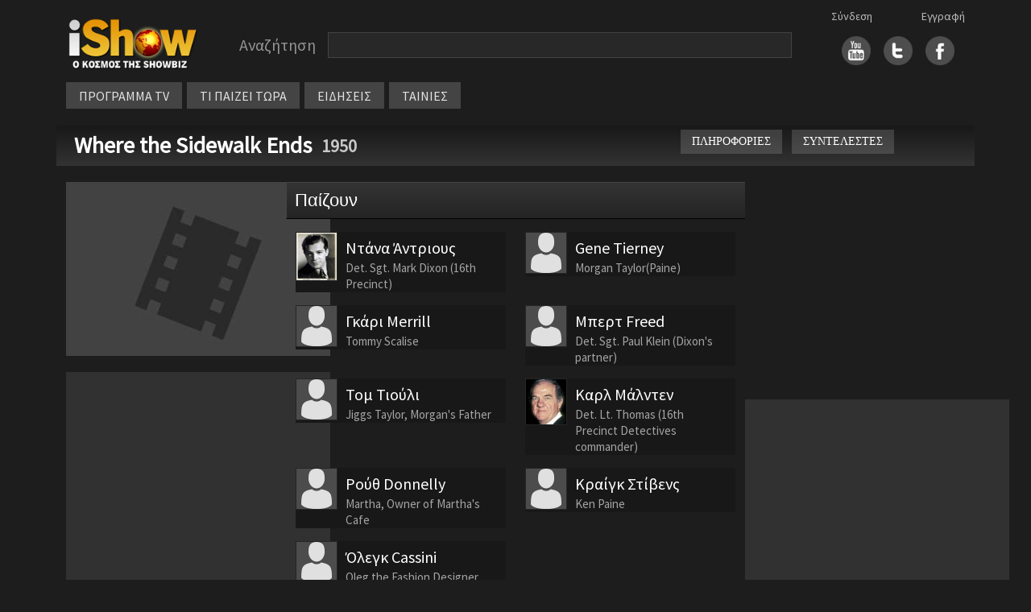

--- FILE ---
content_type: text/html
request_url: https://www.ishow.gr/show_cast.asp?guid=DBBFC3A0-DCBA-4E87-9A5E-E340021A0F60
body_size: 27168
content:


<!doctype html>
<html lang="el">
<head>
	
	<script type="text/javascript" src="/js/inmobi.js"></script>
	<script type="text/javascript" src="/js/consent-loader.js"></script>
	<script type="text/javascript" src="/js/google-ads-direct.js"></script>
	<script type="text/javascript" src="/js/ishow.js?2"></script>
    <meta charset="utf-8">
    <meta name="viewport" content="width=device-width, initial-scale=1">
    <link href="/css/bootstrap.min.css" rel="stylesheet" crossorigin="anonymous">
    <!--[if lt IE 9]>
    <script src="/js/html5shiv.min.js"></script>
    <script src="/js/respond.min.js"></script>
    <![endif]-->
	<link rel="stylesheet" href="https://fonts.googleapis.com/css?family=Source+Sans+Pro">
	<link rel="stylesheet" type="text/css" href="/css/style.css"/>
	<link rel="stylesheet" type="text/css" href="/css/style_new.css"/>
	<link rel="stylesheet" href="//code.jquery.com/ui/1.11.4/themes/smoothness/jquery-ui.css">
	<script src="//code.jquery.com/jquery-1.10.2.js"></script>
	<script src="https://code.jquery.com/jquery-migrate-1.2.1.min.js"></script>
	<script src="//code.jquery.com/ui/1.11.4/jquery-ui.js"></script>
	<script src="/js/autoCompleteNewFunctions.js"></script>
	<meta property="og:description" content=""/>
	<meta property="og:site_name" content="iShow.gr" />
	<meta property="fb:app_id" content="154372751360872">
</head>
<body>
	<div id="fb-root"></div>
	<script async defer crossorigin="anonymous" src="https://connect.facebook.net/en_US/sdk.js#xfbml=1&version=v14.0&appId=588770639385152&autoLogAppEvents=1" nonce="sbVeScRx"></script>

<script>
function closeNav() {
  document.getElementById("vertical_menuContainer").style.display = "none";
}
</script>

<div class="container">
	<div class="row" style="margin-top: 10px">
		<div class="col-xl-2 col-lg-3 col-md-3 col-sm-12" style="line-height: 70px; height: 70px">
			<div style="margin: 10px auto; width: 180px">
				<a href="/"><img src="/images/logo.png" width="100%"></a>
			</div>
		</div>
		
		<div class="col-xl-8 col-lg-6 col-md-6 col-sm-12" style="margin: 10px 0px 10px 0px; display: flex">
			<div class="searchBarContainer" style="width: 100%">
				<div class="searchLabel" style="float: left">Αναζήτηση</div>
				<div id="hiddenSearchForm" style="display: none"><form method="post" id="hiddenFormSearch" action="/search.asp"><input type="text" id="s" name="s" value="" /></form></div>
				<div class="searchBox" style="width: calc(100% - 160px); max-width: 800px; float: left"><input type="text" value="" class="searchBoxInput" id="searchBoxInput" onClick="javascript:setDisplayParams()" /></div>
				<div style="clear: both"></div>
			</div>
			<!-- <div style="width: fit-content; height: 30px; line-height: 30px; margin: 5px auto">
				<div style="float: left; margin-right: 20px"><input checked="checked" value="1" type="radio"  id="searchButton" />&nbsp;&nbsp;στο iShow.gr</div>
				<div style="float: left"><input  type="radio" value="1" id="progSearchButton" />&nbsp;&nbsp;στο πρόγραμμα τηλεόρασης</div>
				<div style="clear: both"></div>
			</div>  -->
			
		</div>


		<div id="social_links" class="col-xl-2 col-lg-3 col-md-3 col-sm-12">
			<div class="socialLogins">
				<div id="login1">
					<a href='/login.asp'>Σύνδεση</a>
				</div>
				<div id="login2">
					<a href='/register.asp'>Εγγραφή</a>
				</div>
			</div>
			<div style="margin: auto; width: fit-content; height: 70px; line-height: 60px;">
				<div style="float: right; margin-left:16px">
					<a href="https://www.facebook.com/pages/iShowgr/246791663988" target="_blank"><img src="/images/fbicon.jpg" width="36px" /></a>
				</div>
				<div style="float: right; margin-left:16px">
					<a href="https://twitter.com/iShowgr" target="_blank"><img src="/images/twicon.jpg" width="36px"></a>
				</div>
				<div style="float: right">
					<a href="https://www.youtube.com/iShowgr" target="_blank"><img src="/images/yticon.jpg" width="36px"></a>
				</div>
				<div style="clear: both"></div>
			</div>
		</div>
	</div>

<style>
	/* The container <div> - needed to position the dropdown content */
	.dropdown {
	position: relative;
	display: inline-block;
	}

	/* Dropdown Content (Hidden by Default) */
	.dropdown-content {
	display: none;
	position: absolute;
	background-color: #646464;
	min-width: 170px;
	z-index: 1;
	left: 0px;
	top: 34px;
	line-height: 30px;
	}

	/* Links inside the dropdown */
	.dropdown-content a {
	color: black;
	padding: 0px 10px;
	text-decoration: none;
	display: block;
	font-size: 14px;
	border-bottom: 1px solid #444444
	}

	/* Change color of dropdown links on hover */
	.dropdown-content a:hover {background-color: #444444}

	/* Show the dropdown menu on hover */
	.dropdown:hover .dropdown-content {
	display: block;
	}

	/* Change the background color of the dropdown button when the dropdown content is shown */
	.dropdown:hover .dropbtn {
	background-color: #3e8e41;
	}
</style>



	<div class="row" id="horizontal_menu">
		<div class="col-xl-12 col-lg-9 col-md-11" style="display: flex; width: fit-content">
			<div class="menuContainer" style="margin-top: 0px; margin-bottom:10px">
				<div class="item dropdown"><a href="/programma_tv.asp">ΠΡΟΓΡΑΜΜΑ TV</a>
					<div class="dropdown-content">
						<a href="/my_watchlist.asp">My Watchlist</a>
						<a href="/programma_tv.asp">Συνοπτικά</a>
						<a href="/channels.asp">Κανάλια</a>
					</div>
				</div>
				<div class="item"><a href="/tvNow.asp">ΤΙ ΠΑΙΖΕΙ ΤΩΡΑ</a></div>
				<div class="item"><a href="/allnews.asp">ΕΙΔΗΣΕΙΣ</a></div>
				<div class="item dropdown"><a href="#">ΤΑΙΝΙΕΣ</a>
					<div class="dropdown-content">
						<a href="/member_watchlist.asp">Η λίστα μου</a>
						<a href="/tainies_simera.asp">Σήμερα στην τηλεόραση</a>
						<a href="/tainiesByYear.asp">Ταινίες ανα χρονιά</a>
						<a href="/member_watchlist.asp?w=2">Ταινίες που έχω δει</a>
					</div>
				</div>
					

					<div class="gcse-search" style="height: 30px"></div>
				</div>
			</div>
		</div>
	</div>

	<div style="position: absolute; left: 10px; top: 10px; cursor: pointer" class="hamburger">
		<img src="/images/hamb_menu.png" onclick="toggle_hamburger()">
	</div>

	<div class="row" style="display: none" id="vertical_menuContainer">
		<div style="position: fixed; top: 10px; left: 0px"><a href="javascript:void(0)" onclick="closeNav()"><img src="/images/close_menu.png"></a></div>
		<div class="col-xl-2 col-lg-3 col-md-3 col-sm-12" style="line-height: 70px; height: 70px">
			<div style="margin: 20px auto; width: 180px">
				<a href="/"><img src="/images/logo.png" width="100%"></a>
			</div>
		</div>
		<div class="item"><a href="/">ΑΡΧΗ</a></div>
		<div class="item"><a href="/programma_tv.asp">ΠΡΟΓΡΑΜΜΑ TV</a></div>
			<div class="subitem"><a href="/programma_tv.asp">Συνοπτικά</a></div>
			<div class="subitem"><a href="/channels.asp">Κανάλια</a></div>
		<div class="item"><a href="/tvNow.asp">ΤΙ ΠΑΙΖΕΙ ΤΩΡΑ</a></div>
		<div class="item"><a href="/allnews.asp">ΕΙΔΗΣΕΙΣ</a></div>
		<div class="item">ΤΑΙΝΙΕΣ</div>
			<div class="subitem"><a href="/member_watchlist.asp">Η λίστα μου</a></div>
			<div class="subitem"><a href="/tainies_simera.asp">Σήμερα στην τηλεόραση</a></div>
			<div class="subitem"><a href="/tainiesByYear.asp">Ταινίες ανα χρονιά</a></div>
			<div class="subitem"><a href="/member_watchlist.asp?w=2">Ταινίες που έχω δει</a></div>
		<div class="item"><a href="/login.asp">Σύνδεση</a></div>
		<div class="item"><a href="/register.asp">Εγγραφή</a></div>
	</div>
	
</div>

<script src="/js/bootstrap.bundle.min.js" crossorigin="anonymous"></script>



<style>
    @media screen and (min-width: 768px) and (max-width: 888px) {
        #title_bar {
            font-size: 24px
        }
	}

    @media screen and (min-width: 991px) and (max-width: 1200px) {
        #synopsis {
            min-height: 288px
        }
        #movie_menu_on_top {display: none}
        #movie_menu_middle {display: block}

        .container {
            max-width: 97%;
        }
    }

    @media screen and (min-width: 1201px) {
        #movie_menu_on_top {display: block}
        #movie_menu_middle {display: none}
    }
</style>



<title>Where the Sidewalk Ends - iShow.gr</title>

<div class="container">
    <div class="row" id="title_bar">
        <div class="col-xl-8 col-lg-12 col-md-12 col-sm-12">
            <div style="float: left; ; line-height: 30px">
                <a href="show.asp?guid=DBBFC3A0-DCBA-4E87-9A5E-E340021A0F60">
                    Where the Sidewalk Ends
                </a>&nbsp;
            </div>
            
                <div class="releaseYear">1950</div>
                

        </div>
        <div class="col-xl-4 col-lg-5 col-md-12 col-sm-12" id="movie_menu_on_top">
            <div style="float:left; margin-bottom: 10px">
                <div class="titlebar_button" onclick=location.href="/show.asp?guid=DBBFC3A0-DCBA-4E87-9A5E-E340021A0F60">ΠΛΗΡΟΦΟΡΙΕΣ</div>
                
                <div class="titlebar_button" onclick=location.href="/show_cast.asp?guid=DBBFC3A0-DCBA-4E87-9A5E-E340021A0F60">ΣΥΝΤΕΛΕΣΤΕΣ</div>
                
            </div>
            <div class="col-xl-2 col-lg-2 col-sm-2" style="overflow: hidden; float: left; margin-left: 10px; margin-top: -3px; width: 80px">
                <!-- <div class="fb-like" data-href="https://ishow.gr/show.asp?guid=DBBFC3A0-DCBA-4E87-9A5E-E340021A0F60" data-width="100" data-layout="button_count" data-action="like" data-size="small" data-share="true"></div> -->
            </div>
        </div>
    </div>
</div>


<style>
	#show_cast .role {font-size:16px; color:#adadad; margin-top:6px; line-height: 18px}
</style>

<div class="container">
	<div class="row" style="margin-top: 20px">
		<div class="col-xl-3 col-lg-4 col-md-5" id="ARISTERH">
					<div id="left_column">
			<div id="watchlist_top"></div>
			<div id="poster">
				
				<img src="/images/movie_poster.jpg" style="width:100%; min-width: 300px">
			</div>

			<meta property="og:image" content="/images/movie_poster.jpg"/>

			<div style="clear: both; height: 20px"></div>
			<div class="section">
				<script>
  window.googletag = window.googletag || {cmd: []};
  googletag.cmd.push(function() {
    googletag.defineSlot('/28079635/iShow_ROS_300x250_2', [300, 250], 'div-gpt-ad-1657657112345-0').addService(googletag.pubads());
    googletag.pubads().enableSingleRequest();
    googletag.pubads().collapseEmptyDivs();
    googletag.enableServices();
  });
</script>

<!-- /28079635/iShow_ROS_300x250_2 -->
<div style="width: 100%; text-align: center">
  <div id='div-gpt-ad-1657657112345-0' style='min-width: 300px; min-height: 250px;'>
    <script>
      googletag.cmd.push(function() { googletag.display('div-gpt-ad-1657657112345-0'); });
    </script>
  </div>
</div>


			</div>

			
				<div class="section">
					
						<div class="infobox_title">
							Διάρκεια<br>
						</div>
						<div class="infobox_info">
							95'
						</div>
						
				</div>
				
		
			<div style="clear: both; height: 20px"></div>
			<div class="section" align="center">
				<script>
  window.googletag = window.googletag || {cmd: []};
  googletag.cmd.push(function() {
    googletag.defineSlot('/28079635/iShow_ROS_300x250_4', [300, 250], 'div-gpt-ad-1657290690067-0').addService(googletag.pubads());
    googletag.pubads().enableSingleRequest();
    googletag.pubads().collapseEmptyDivs();
    googletag.enableServices();
  });
</script>

<!-- /28079635/iShow_ROS_300x250_4 -->
<div style="text-align: center">
  <div id='div-gpt-ad-1657290690067-0' style='min-width: 300px; min-height: 250px;'>
  <script>
  googletag.cmd.push(function() { googletag.display('div-gpt-ad-1657290690067-0'); });
  </script>
  </div>
</div>
			</div>

			

				<div class="unit_title" style="margin-top: 20px">
					Συντελεστές
				</div>
				<div class="section">
					
		<div class="cast_person_info">
			<div class="infobox_title">
				Σκηνοθεσία<br>
			</div>
			<div class="infobox_info">
				<a href='/person/20844/oto-premingger' title=''>Ότο Πρέμινγκερ</a><br><div class='role'> </div>
			</div>
		</div>
		
		<div class="cast_person_info">
			<div class="infobox_title">
				Σενάριο<br>
			</div>
			<div class="infobox_info">
				<a href='/person/7105/ben-hecht' title=''>Μπεν Hecht</a><br><div class='role'> </div><a href='/person/12147/biktor-trivas' title=''>Βίκτορ Trivas</a><br><div class='role'> </div><a href='/person/40204/frank-p-rosenberg' title=''>Φρανκ P. Rosenberg</a><br><div class='role'> </div><a href='/person/22088/rompert-kent' title=''>Ρόμπερτ Kent</a><br><div class='role'> </div><a href='/person/45465/goyiliam-stuart' title=''>Γουΐλιαμ Stuart</a><br><div class='role'> </div>
			</div>
		</div>
		
		<div class="cast_person_info">
			<div class="infobox_title">
				Μουσική<br>
			</div>
			<div class="infobox_info">
				<a href='/person/15974/cyril-j-mockridge' title=''>Cyril J. Mockridge</a><br><div class='role'> </div>
			</div>
		</div>
		
		<div class="cast_person_info">
			<div class="infobox_title">
				Παραγωγή<br>
			</div>
			<div class="infobox_info">
				<a href='/person/20844/oto-premingger' title=''>Ότο Πρέμινγκερ</a><br><div class='role'> </div><a href='/person/40204/frank-p-rosenberg' title=''>Φρανκ P. Rosenberg</a><br><div class='role'> </div>
			</div>
		</div>
		
				</div>
				

		</div>

		</div>

		<div class="col-xl-6 col-lg-8 col-md-7" id="MESAIA">
			

			<div class="row unit_title">
				Παίζουν
			</div>
			
			<div class="row" id="cast">
				
						<div class="col-xl-6 col-lg-6 col-md-12 col-sm-6 col-12" style="cursor: pointer" onclick="location.href='/person/26480/ntana-antrioys'">
							<div style="margin-top: 16px; background-color: #181818">
								<div style="width: 20%; float: left">
									<img src='/files/images/2020/2/27/12a99482-09f9-4762-9f4c-e5c67c87ab4b.jpg' style='object-fit: cover; width: 100%; height: 100%; border: 1px solid #252525' alt=''>
								</div>
								<div style="width: 80%; float: left; padding: 5px 10px 0px 10px">
									<div class="actor_name">
										Ντάνα Άντριους
									</div>
									<div class="role">
										Det. Sgt. Mark Dixon (16th Precinct)
									</div>
								</div>
								<div style="clear: both;"></div>
							</div>
						</div>
						
						<div class="col-xl-6 col-lg-6 col-md-12 col-sm-6 col-12" style="cursor: pointer" onclick="location.href='/person/26399/gene-tierney'">
							<div style="margin-top: 16px; background-color: #181818">
								<div style="width: 20%; float: left">
									<img src='/images/dummy_profile3.jpg' style='object-fit: cover; width: 100%; height: 100%; border: 1px solid #252525' alt=''>
								</div>
								<div style="width: 80%; float: left; padding: 5px 10px 0px 10px">
									<div class="actor_name">
										Gene Tierney
									</div>
									<div class="role">
										Morgan Taylor(Paine)
									</div>
								</div>
								<div style="clear: both;"></div>
							</div>
						</div>
						
						<div class="col-xl-6 col-lg-6 col-md-12 col-sm-6 col-12" style="cursor: pointer" onclick="location.href='/person/31991/ggari-merrill'">
							<div style="margin-top: 16px; background-color: #181818">
								<div style="width: 20%; float: left">
									<img src='/images/dummy_profile3.jpg' style='object-fit: cover; width: 100%; height: 100%; border: 1px solid #252525' alt=''>
								</div>
								<div style="width: 80%; float: left; padding: 5px 10px 0px 10px">
									<div class="actor_name">
										Γκάρι Merrill
									</div>
									<div class="role">
										Tommy Scalise
									</div>
								</div>
								<div style="clear: both;"></div>
							</div>
						</div>
						
						<div class="col-xl-6 col-lg-6 col-md-12 col-sm-6 col-12" style="cursor: pointer" onclick="location.href='/person/37236/bert-freed'">
							<div style="margin-top: 16px; background-color: #181818">
								<div style="width: 20%; float: left">
									<img src='/images/dummy_profile3.jpg' style='object-fit: cover; width: 100%; height: 100%; border: 1px solid #252525' alt=''>
								</div>
								<div style="width: 80%; float: left; padding: 5px 10px 0px 10px">
									<div class="actor_name">
										Μπερτ Freed
									</div>
									<div class="role">
										Det. Sgt. Paul Klein (Dixon's partner)
									</div>
								</div>
								<div style="clear: both;"></div>
							</div>
						</div>
						
						<div class="col-xl-6 col-lg-6 col-md-12 col-sm-6 col-12" style="cursor: pointer" onclick="location.href='/person/13565/tom-tioyli'">
							<div style="margin-top: 16px; background-color: #181818">
								<div style="width: 20%; float: left">
									<img src='/images/dummy_profile3.jpg' style='object-fit: cover; width: 100%; height: 100%; border: 1px solid #252525' alt=''>
								</div>
								<div style="width: 80%; float: left; padding: 5px 10px 0px 10px">
									<div class="actor_name">
										Τομ Τιούλι
									</div>
									<div class="role">
										Jiggs Taylor, Morgan's Father
									</div>
								</div>
								<div style="clear: both;"></div>
							</div>
						</div>
						
						<div class="col-xl-6 col-lg-6 col-md-12 col-sm-6 col-12" style="cursor: pointer" onclick="location.href='/person/26889/karl-malnten'">
							<div style="margin-top: 16px; background-color: #181818">
								<div style="width: 20%; float: left">
									<img src='/files/images/2016/1/20/f14856f8-c6f3-4098-ae6a-79f69b8808b6.jpg' style='object-fit: cover; width: 100%; height: 100%; border: 1px solid #252525' alt=''>
								</div>
								<div style="width: 80%; float: left; padding: 5px 10px 0px 10px">
									<div class="actor_name">
										Καρλ Μάλντεν
									</div>
									<div class="role">
										Det. Lt. Thomas (16th Precinct Detectives commander)
									</div>
								</div>
								<div style="clear: both;"></div>
							</div>
						</div>
						
						<div class="col-xl-6 col-lg-6 col-md-12 col-sm-6 col-12" style="cursor: pointer" onclick="location.href='/person/12397/royth-donnelly'">
							<div style="margin-top: 16px; background-color: #181818">
								<div style="width: 20%; float: left">
									<img src='/images/dummy_profile3.jpg' style='object-fit: cover; width: 100%; height: 100%; border: 1px solid #252525' alt=''>
								</div>
								<div style="width: 80%; float: left; padding: 5px 10px 0px 10px">
									<div class="actor_name">
										Ρούθ Donnelly
									</div>
									<div class="role">
										Martha, Owner of Martha's Cafe
									</div>
								</div>
								<div style="clear: both;"></div>
							</div>
						</div>
						
						<div class="col-xl-6 col-lg-6 col-md-12 col-sm-6 col-12" style="cursor: pointer" onclick="location.href='/person/24708/kraigg-stibens'">
							<div style="margin-top: 16px; background-color: #181818">
								<div style="width: 20%; float: left">
									<img src='/images/dummy_profile3.jpg' style='object-fit: cover; width: 100%; height: 100%; border: 1px solid #252525' alt=''>
								</div>
								<div style="width: 80%; float: left; padding: 5px 10px 0px 10px">
									<div class="actor_name">
										Κραίγκ Στίβενς
									</div>
									<div class="role">
										Ken Paine
									</div>
								</div>
								<div style="clear: both;"></div>
							</div>
						</div>
						
						<div class="col-xl-6 col-lg-6 col-md-12 col-sm-6 col-12" style="cursor: pointer" onclick="location.href='/person/45462/olegg-cassini'">
							<div style="margin-top: 16px; background-color: #181818">
								<div style="width: 20%; float: left">
									<img src='/images/dummy_profile3.jpg' style='object-fit: cover; width: 100%; height: 100%; border: 1px solid #252525' alt=''>
								</div>
								<div style="width: 80%; float: left; padding: 5px 10px 0px 10px">
									<div class="actor_name">
										Όλεγκ Cassini
									</div>
									<div class="role">
										Oleg the Fashion Designer
									</div>
								</div>
								<div style="clear: both;"></div>
							</div>
						</div>
						
				<div style="clear: both;"></div>
			</div>
		</div>

		<div class="col-xl-3" id="show_right_column" align="center">
				<div id="right_column">
		<div id="watchlist_right"></div>

		<div class="row">
			
		
			<div class="col-xl-12 col-lg-12">
				<script>
	window.googletag = window.googletag || {cmd: []};
	googletag.cmd.push(function() {
	googletag.defineSlot('/28079635/iShow_ROS_300x250_1', [300, 250], 'div-gpt-ad-1657288158199-0').addService(googletag.pubads());
	googletag.pubads().enableSingleRequest();
	googletag.pubads().collapseEmptyDivs();
	googletag.enableServices();
	});
</script>

<!-- /28079635/iShow_ROS_300x250_1 -->
<div style="width: 100%; text-align: center">
	<div id='div-gpt-ad-1657288158199-0' style='min-width: 300px; min-height: 250px'>
	<script>
	googletag.cmd.push(function() { googletag.display('div-gpt-ad-1657288158199-0'); });
	</script>
	</div>
</div>
			</div>

			<div style="height: 20px"></div>

			<div class="col-xl-12 col-lg-12">
				
			</div>


			<div class="section col-xl-12 col-lg-12" align="center">
				<script>
  window.googletag = window.googletag || {cmd: []};
  googletag.cmd.push(function() {
    googletag.defineSlot('/28079635/iShow_ROS_300x250_3', [300, 250], 'div-gpt-ad-1657289079666-0').addService(googletag.pubads());
    googletag.pubads().enableSingleRequest();
    googletag.pubads().collapseEmptyDivs();
    googletag.enableServices();
  });
</script>

<!-- /28079635/iShow_ROS_300x250_3 -->
<div style="text-align: center">
  <div id='div-gpt-ad-1657289079666-0' style='min-width: 300px; min-height: 250px;'>
  <script>
    googletag.cmd.push(function() { googletag.display('div-gpt-ad-1657289079666-0'); });
  </script>
  </div>
</div>
			</div>

			<div style="clear: both; height: 20px"></div>

			
			<div class="section col-xl-12 col-lg-12" align="center">
				<script>
  window.googletag = window.googletag || {cmd: []};
  googletag.cmd.push(function() {
    googletag.defineSlot('/28079635/iShow_ROS_300x250_4', [300, 250], 'div-gpt-ad-1657290690067-0').addService(googletag.pubads());
    googletag.pubads().enableSingleRequest();
    googletag.pubads().collapseEmptyDivs();
    googletag.enableServices();
  });
</script>

<!-- /28079635/iShow_ROS_300x250_4 -->
<div style="text-align: center">
  <div id='div-gpt-ad-1657290690067-0' style='min-width: 300px; min-height: 250px;'>
  <script>
  googletag.cmd.push(function() { googletag.display('div-gpt-ad-1657290690067-0'); });
  </script>
  </div>
</div>
			</div>
		</div>
	</div>
		</div>
	</div>
</div>
<!-- footer start -->
<div class="row footerCont" style="margin-top:30px">
	<div class="col-xl-4 col-lg-6 col-md-6 col-sm-12 col-12 contact"><a href="mailto:press@ishow.gr">Επικοινωνήστε με το iShow.gr</a></div>
  	<div class="col-xl-4 col-lg-6 col-md-6 col-sm-12 col-12 moto">iShow.gr - Ο κόσμος της Showbiz</div>
</div>

<div class="footerAllOptionsCont row" style="margin-top: 30px; padding-left: 30px; margin-bottom: 30px; --bs-gutter-x: 0 !important">
	<div class="footerAllOptionsItem col-xl-3 col-lg-3 col-md-4 col-sm-6">
	    <span class="footerOptionSubTitle"><a href="/">Αρχική Σελίδα</a></span>
        <div class="footerOptionSubTitle"><a href="/login.asp">Είσοδος μέλους</a></div>
        <div class="footerOptionSubTitle"><a href="/register.asp">Εγγραφή</a></div>
        <div class="footerOptionSubTitle"><a href="/terms_of_use.asp">Όροι χρήσης</a></div>
    </div>

	<div class="footerAllOptionsItem col-xl-3 col-lg-3 col-md-4 col-sm-6" style="margin-bottom: 30px">
    	<div class="footerOptionSubTitle" style="border-bottom: 1px solid #6e6e6e; margin-bottom: 6px; height: 24px; max-width: 200px"><span>Ταινίες</span></div>
        <div class="footerOptionSubTitle"><a href="/member_watchlist.asp">Η λίστα μου</a></div>
        <div class="footerOptionSubTitle"><a href="/tainiesByYear.asp">Όλες οι ταινίες της χρονιάς</a></div>
        <div class="footerOptionSubTitle"><a href="/tainies_simera.asp">Οι ταινίες της ημέρας</a></div>
    </div>

	<div class="footerAllOptionsItem col-xl-3 col-lg-3 col-md-4 col-sm-6" style="margin-bottom: 30px">
    	<div class="footerOptionSubTitle" style="border-bottom: 1px solid #6e6e6e; margin-bottom: 6px; height: 24px; max-width: 200px"><span>Τηλεόραση</span></div>
        <div class="footerOptionSubTitle"><a href="/tvnow.asp">Τι παίζει τώρα</a></div>
        <div class="footerOptionSubTitle"><a href="/programma_tv.asp">Πρόγραμμα τηλεόρασης</a></div>
        <div class="footerOptionSubTitle"><a href="/allnews.asp">Ειδήσεις</a></div>
    </div>
	<div class="footerAllOptionsItem col-xl-3 col-lg-3 col-md-12 col-sm-6">
    	<div class="footerOptionSubTitle">ΑΪΣΟΟΥ ΥΠΗΡΕΣΙΕΣ INTERNET Μ.ΙΚΕ</div>
		<div class="footerOptionSubTitle">Επικοινωνία: <a href="mailto:press@ishow.gr">press@ishow.gr</a></div>
		<div class="footerOptionSubTitle">Τηλ. 211-4100551</div>
    </div>

    <div class="col-xl-1 col-lg-1 col-md-1 col-sm-0">
    </div>
</div>

<!-- Cookie Consent Banner -->
<div id="cookie-consent-banner" style="display: none;">
    <div class="cookie-banner-content">
        <div class="cookie-banner-text">
            <strong>Σεβόμαστε την ιδιωτικότητά σας</strong><br>
            Χρησιμοποιούμε cookies για να βελτιώσουμε την εμπειρία σας. Συνεχίζοντας την περιήγηση, συμφωνείτε με τη χρήση cookies από το iShow.gr.<br>
            <a href="/terms_of_use.asp" style="color: #4e9af1; text-decoration: underline;">Μάθετε περισσότερα</a>
        </div>
        <div class="cookie-banner-buttons">
            <button id="cookie-consent-accept" class="cookie-accept-btn">ΣΥΜΦΩΝΩ</button>
            <button id="cookie-consent-decline" class="cookie-decline-btn">ΑΠΟΡΡΙΨΗ</button>
        </div>
    </div>
</div>

</body>
</html>